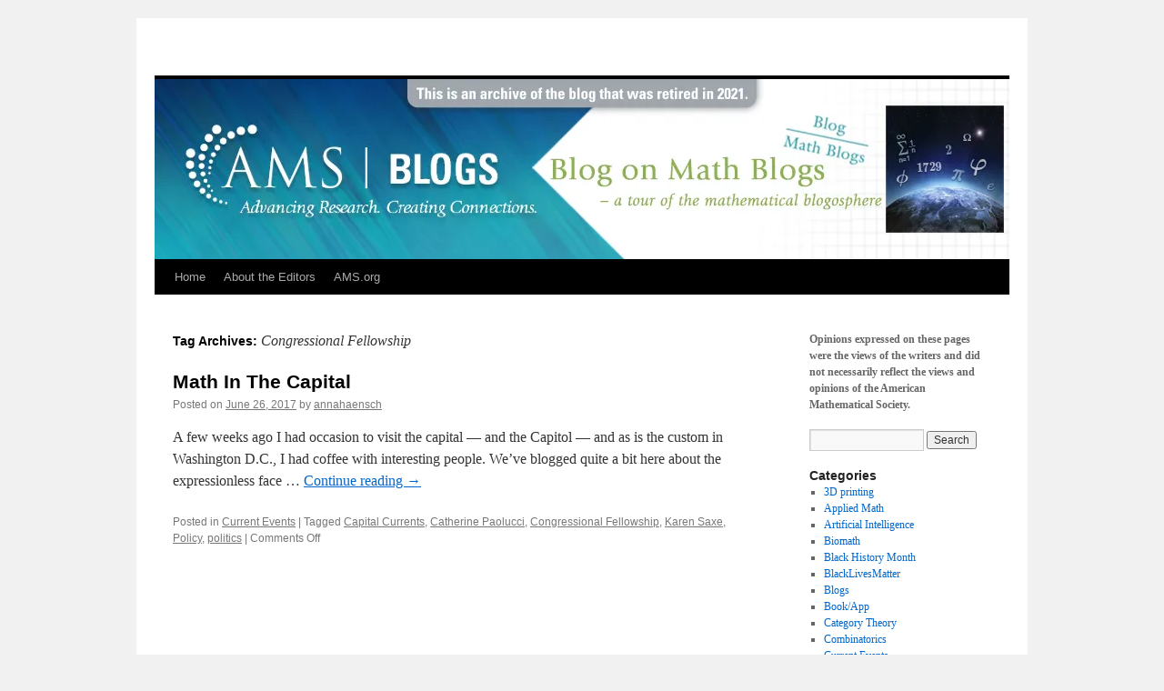

--- FILE ---
content_type: text/html; charset=UTF-8
request_url: https://blogs.ams.org/blogonmathblogs/tag/congressional-fellowship/
body_size: 10036
content:
<!DOCTYPE html>
<html lang="en-US">
<head>
<meta charset="UTF-8" />
<title>
Congressional Fellowship | 	</title>
<link rel="profile" href="https://gmpg.org/xfn/11" />
<link rel="stylesheet" type="text/css" media="all" href="https://blogs.ams.org/blogonmathblogs/wp-content/themes/twentyten/style.css?ver=20250415" />
<link rel="pingback" href="https://blogs.ams.org/blogonmathblogs/xmlrpc.php">
<meta name='robots' content='max-image-preview:large' />

<script type='text/x-mathjax-config'>
MathJax.Hub.Config({
    tex2jax: { 
        inlineMath: [['$', '$'], ['\\(', '\\)']],
        processEscapes: true,
        ignoreClass: "tex2jax_ignore|commentlist|c5t_comment_list"
    }
});
</script>
<link rel='dns-prefetch' href='//platform-api.sharethis.com' />
<link rel='dns-prefetch' href='//cdnjs.cloudflare.com' />
<link rel='dns-prefetch' href='//stats.wp.com' />
<link rel='dns-prefetch' href='//v0.wordpress.com' />
<link rel='preconnect' href='//i0.wp.com' />
<link rel="alternate" type="application/rss+xml" title=" &raquo; Feed" href="https://blogs.ams.org/blogonmathblogs/feed/" />
<link rel="alternate" type="application/rss+xml" title=" &raquo; Comments Feed" href="https://blogs.ams.org/blogonmathblogs/comments/feed/" />
<link rel="alternate" type="application/rss+xml" title=" &raquo; Congressional Fellowship Tag Feed" href="https://blogs.ams.org/blogonmathblogs/tag/congressional-fellowship/feed/" />
<style id='wp-img-auto-sizes-contain-inline-css' type='text/css'>
img:is([sizes=auto i],[sizes^="auto," i]){contain-intrinsic-size:3000px 1500px}
/*# sourceURL=wp-img-auto-sizes-contain-inline-css */
</style>
<style id='wp-emoji-styles-inline-css' type='text/css'>

	img.wp-smiley, img.emoji {
		display: inline !important;
		border: none !important;
		box-shadow: none !important;
		height: 1em !important;
		width: 1em !important;
		margin: 0 0.07em !important;
		vertical-align: -0.1em !important;
		background: none !important;
		padding: 0 !important;
	}
/*# sourceURL=wp-emoji-styles-inline-css */
</style>
<style id='wp-block-library-inline-css' type='text/css'>
:root{--wp-block-synced-color:#7a00df;--wp-block-synced-color--rgb:122,0,223;--wp-bound-block-color:var(--wp-block-synced-color);--wp-editor-canvas-background:#ddd;--wp-admin-theme-color:#007cba;--wp-admin-theme-color--rgb:0,124,186;--wp-admin-theme-color-darker-10:#006ba1;--wp-admin-theme-color-darker-10--rgb:0,107,160.5;--wp-admin-theme-color-darker-20:#005a87;--wp-admin-theme-color-darker-20--rgb:0,90,135;--wp-admin-border-width-focus:2px}@media (min-resolution:192dpi){:root{--wp-admin-border-width-focus:1.5px}}.wp-element-button{cursor:pointer}:root .has-very-light-gray-background-color{background-color:#eee}:root .has-very-dark-gray-background-color{background-color:#313131}:root .has-very-light-gray-color{color:#eee}:root .has-very-dark-gray-color{color:#313131}:root .has-vivid-green-cyan-to-vivid-cyan-blue-gradient-background{background:linear-gradient(135deg,#00d084,#0693e3)}:root .has-purple-crush-gradient-background{background:linear-gradient(135deg,#34e2e4,#4721fb 50%,#ab1dfe)}:root .has-hazy-dawn-gradient-background{background:linear-gradient(135deg,#faaca8,#dad0ec)}:root .has-subdued-olive-gradient-background{background:linear-gradient(135deg,#fafae1,#67a671)}:root .has-atomic-cream-gradient-background{background:linear-gradient(135deg,#fdd79a,#004a59)}:root .has-nightshade-gradient-background{background:linear-gradient(135deg,#330968,#31cdcf)}:root .has-midnight-gradient-background{background:linear-gradient(135deg,#020381,#2874fc)}:root{--wp--preset--font-size--normal:16px;--wp--preset--font-size--huge:42px}.has-regular-font-size{font-size:1em}.has-larger-font-size{font-size:2.625em}.has-normal-font-size{font-size:var(--wp--preset--font-size--normal)}.has-huge-font-size{font-size:var(--wp--preset--font-size--huge)}.has-text-align-center{text-align:center}.has-text-align-left{text-align:left}.has-text-align-right{text-align:right}.has-fit-text{white-space:nowrap!important}#end-resizable-editor-section{display:none}.aligncenter{clear:both}.items-justified-left{justify-content:flex-start}.items-justified-center{justify-content:center}.items-justified-right{justify-content:flex-end}.items-justified-space-between{justify-content:space-between}.screen-reader-text{border:0;clip-path:inset(50%);height:1px;margin:-1px;overflow:hidden;padding:0;position:absolute;width:1px;word-wrap:normal!important}.screen-reader-text:focus{background-color:#ddd;clip-path:none;color:#444;display:block;font-size:1em;height:auto;left:5px;line-height:normal;padding:15px 23px 14px;text-decoration:none;top:5px;width:auto;z-index:100000}html :where(.has-border-color){border-style:solid}html :where([style*=border-top-color]){border-top-style:solid}html :where([style*=border-right-color]){border-right-style:solid}html :where([style*=border-bottom-color]){border-bottom-style:solid}html :where([style*=border-left-color]){border-left-style:solid}html :where([style*=border-width]){border-style:solid}html :where([style*=border-top-width]){border-top-style:solid}html :where([style*=border-right-width]){border-right-style:solid}html :where([style*=border-bottom-width]){border-bottom-style:solid}html :where([style*=border-left-width]){border-left-style:solid}html :where(img[class*=wp-image-]){height:auto;max-width:100%}:where(figure){margin:0 0 1em}html :where(.is-position-sticky){--wp-admin--admin-bar--position-offset:var(--wp-admin--admin-bar--height,0px)}@media screen and (max-width:600px){html :where(.is-position-sticky){--wp-admin--admin-bar--position-offset:0px}}

/*# sourceURL=wp-block-library-inline-css */
</style><style id='global-styles-inline-css' type='text/css'>
:root{--wp--preset--aspect-ratio--square: 1;--wp--preset--aspect-ratio--4-3: 4/3;--wp--preset--aspect-ratio--3-4: 3/4;--wp--preset--aspect-ratio--3-2: 3/2;--wp--preset--aspect-ratio--2-3: 2/3;--wp--preset--aspect-ratio--16-9: 16/9;--wp--preset--aspect-ratio--9-16: 9/16;--wp--preset--color--black: #000;--wp--preset--color--cyan-bluish-gray: #abb8c3;--wp--preset--color--white: #fff;--wp--preset--color--pale-pink: #f78da7;--wp--preset--color--vivid-red: #cf2e2e;--wp--preset--color--luminous-vivid-orange: #ff6900;--wp--preset--color--luminous-vivid-amber: #fcb900;--wp--preset--color--light-green-cyan: #7bdcb5;--wp--preset--color--vivid-green-cyan: #00d084;--wp--preset--color--pale-cyan-blue: #8ed1fc;--wp--preset--color--vivid-cyan-blue: #0693e3;--wp--preset--color--vivid-purple: #9b51e0;--wp--preset--color--blue: #0066cc;--wp--preset--color--medium-gray: #666;--wp--preset--color--light-gray: #f1f1f1;--wp--preset--gradient--vivid-cyan-blue-to-vivid-purple: linear-gradient(135deg,rgb(6,147,227) 0%,rgb(155,81,224) 100%);--wp--preset--gradient--light-green-cyan-to-vivid-green-cyan: linear-gradient(135deg,rgb(122,220,180) 0%,rgb(0,208,130) 100%);--wp--preset--gradient--luminous-vivid-amber-to-luminous-vivid-orange: linear-gradient(135deg,rgb(252,185,0) 0%,rgb(255,105,0) 100%);--wp--preset--gradient--luminous-vivid-orange-to-vivid-red: linear-gradient(135deg,rgb(255,105,0) 0%,rgb(207,46,46) 100%);--wp--preset--gradient--very-light-gray-to-cyan-bluish-gray: linear-gradient(135deg,rgb(238,238,238) 0%,rgb(169,184,195) 100%);--wp--preset--gradient--cool-to-warm-spectrum: linear-gradient(135deg,rgb(74,234,220) 0%,rgb(151,120,209) 20%,rgb(207,42,186) 40%,rgb(238,44,130) 60%,rgb(251,105,98) 80%,rgb(254,248,76) 100%);--wp--preset--gradient--blush-light-purple: linear-gradient(135deg,rgb(255,206,236) 0%,rgb(152,150,240) 100%);--wp--preset--gradient--blush-bordeaux: linear-gradient(135deg,rgb(254,205,165) 0%,rgb(254,45,45) 50%,rgb(107,0,62) 100%);--wp--preset--gradient--luminous-dusk: linear-gradient(135deg,rgb(255,203,112) 0%,rgb(199,81,192) 50%,rgb(65,88,208) 100%);--wp--preset--gradient--pale-ocean: linear-gradient(135deg,rgb(255,245,203) 0%,rgb(182,227,212) 50%,rgb(51,167,181) 100%);--wp--preset--gradient--electric-grass: linear-gradient(135deg,rgb(202,248,128) 0%,rgb(113,206,126) 100%);--wp--preset--gradient--midnight: linear-gradient(135deg,rgb(2,3,129) 0%,rgb(40,116,252) 100%);--wp--preset--font-size--small: 13px;--wp--preset--font-size--medium: 20px;--wp--preset--font-size--large: 36px;--wp--preset--font-size--x-large: 42px;--wp--preset--spacing--20: 0.44rem;--wp--preset--spacing--30: 0.67rem;--wp--preset--spacing--40: 1rem;--wp--preset--spacing--50: 1.5rem;--wp--preset--spacing--60: 2.25rem;--wp--preset--spacing--70: 3.38rem;--wp--preset--spacing--80: 5.06rem;--wp--preset--shadow--natural: 6px 6px 9px rgba(0, 0, 0, 0.2);--wp--preset--shadow--deep: 12px 12px 50px rgba(0, 0, 0, 0.4);--wp--preset--shadow--sharp: 6px 6px 0px rgba(0, 0, 0, 0.2);--wp--preset--shadow--outlined: 6px 6px 0px -3px rgb(255, 255, 255), 6px 6px rgb(0, 0, 0);--wp--preset--shadow--crisp: 6px 6px 0px rgb(0, 0, 0);}:where(.is-layout-flex){gap: 0.5em;}:where(.is-layout-grid){gap: 0.5em;}body .is-layout-flex{display: flex;}.is-layout-flex{flex-wrap: wrap;align-items: center;}.is-layout-flex > :is(*, div){margin: 0;}body .is-layout-grid{display: grid;}.is-layout-grid > :is(*, div){margin: 0;}:where(.wp-block-columns.is-layout-flex){gap: 2em;}:where(.wp-block-columns.is-layout-grid){gap: 2em;}:where(.wp-block-post-template.is-layout-flex){gap: 1.25em;}:where(.wp-block-post-template.is-layout-grid){gap: 1.25em;}.has-black-color{color: var(--wp--preset--color--black) !important;}.has-cyan-bluish-gray-color{color: var(--wp--preset--color--cyan-bluish-gray) !important;}.has-white-color{color: var(--wp--preset--color--white) !important;}.has-pale-pink-color{color: var(--wp--preset--color--pale-pink) !important;}.has-vivid-red-color{color: var(--wp--preset--color--vivid-red) !important;}.has-luminous-vivid-orange-color{color: var(--wp--preset--color--luminous-vivid-orange) !important;}.has-luminous-vivid-amber-color{color: var(--wp--preset--color--luminous-vivid-amber) !important;}.has-light-green-cyan-color{color: var(--wp--preset--color--light-green-cyan) !important;}.has-vivid-green-cyan-color{color: var(--wp--preset--color--vivid-green-cyan) !important;}.has-pale-cyan-blue-color{color: var(--wp--preset--color--pale-cyan-blue) !important;}.has-vivid-cyan-blue-color{color: var(--wp--preset--color--vivid-cyan-blue) !important;}.has-vivid-purple-color{color: var(--wp--preset--color--vivid-purple) !important;}.has-black-background-color{background-color: var(--wp--preset--color--black) !important;}.has-cyan-bluish-gray-background-color{background-color: var(--wp--preset--color--cyan-bluish-gray) !important;}.has-white-background-color{background-color: var(--wp--preset--color--white) !important;}.has-pale-pink-background-color{background-color: var(--wp--preset--color--pale-pink) !important;}.has-vivid-red-background-color{background-color: var(--wp--preset--color--vivid-red) !important;}.has-luminous-vivid-orange-background-color{background-color: var(--wp--preset--color--luminous-vivid-orange) !important;}.has-luminous-vivid-amber-background-color{background-color: var(--wp--preset--color--luminous-vivid-amber) !important;}.has-light-green-cyan-background-color{background-color: var(--wp--preset--color--light-green-cyan) !important;}.has-vivid-green-cyan-background-color{background-color: var(--wp--preset--color--vivid-green-cyan) !important;}.has-pale-cyan-blue-background-color{background-color: var(--wp--preset--color--pale-cyan-blue) !important;}.has-vivid-cyan-blue-background-color{background-color: var(--wp--preset--color--vivid-cyan-blue) !important;}.has-vivid-purple-background-color{background-color: var(--wp--preset--color--vivid-purple) !important;}.has-black-border-color{border-color: var(--wp--preset--color--black) !important;}.has-cyan-bluish-gray-border-color{border-color: var(--wp--preset--color--cyan-bluish-gray) !important;}.has-white-border-color{border-color: var(--wp--preset--color--white) !important;}.has-pale-pink-border-color{border-color: var(--wp--preset--color--pale-pink) !important;}.has-vivid-red-border-color{border-color: var(--wp--preset--color--vivid-red) !important;}.has-luminous-vivid-orange-border-color{border-color: var(--wp--preset--color--luminous-vivid-orange) !important;}.has-luminous-vivid-amber-border-color{border-color: var(--wp--preset--color--luminous-vivid-amber) !important;}.has-light-green-cyan-border-color{border-color: var(--wp--preset--color--light-green-cyan) !important;}.has-vivid-green-cyan-border-color{border-color: var(--wp--preset--color--vivid-green-cyan) !important;}.has-pale-cyan-blue-border-color{border-color: var(--wp--preset--color--pale-cyan-blue) !important;}.has-vivid-cyan-blue-border-color{border-color: var(--wp--preset--color--vivid-cyan-blue) !important;}.has-vivid-purple-border-color{border-color: var(--wp--preset--color--vivid-purple) !important;}.has-vivid-cyan-blue-to-vivid-purple-gradient-background{background: var(--wp--preset--gradient--vivid-cyan-blue-to-vivid-purple) !important;}.has-light-green-cyan-to-vivid-green-cyan-gradient-background{background: var(--wp--preset--gradient--light-green-cyan-to-vivid-green-cyan) !important;}.has-luminous-vivid-amber-to-luminous-vivid-orange-gradient-background{background: var(--wp--preset--gradient--luminous-vivid-amber-to-luminous-vivid-orange) !important;}.has-luminous-vivid-orange-to-vivid-red-gradient-background{background: var(--wp--preset--gradient--luminous-vivid-orange-to-vivid-red) !important;}.has-very-light-gray-to-cyan-bluish-gray-gradient-background{background: var(--wp--preset--gradient--very-light-gray-to-cyan-bluish-gray) !important;}.has-cool-to-warm-spectrum-gradient-background{background: var(--wp--preset--gradient--cool-to-warm-spectrum) !important;}.has-blush-light-purple-gradient-background{background: var(--wp--preset--gradient--blush-light-purple) !important;}.has-blush-bordeaux-gradient-background{background: var(--wp--preset--gradient--blush-bordeaux) !important;}.has-luminous-dusk-gradient-background{background: var(--wp--preset--gradient--luminous-dusk) !important;}.has-pale-ocean-gradient-background{background: var(--wp--preset--gradient--pale-ocean) !important;}.has-electric-grass-gradient-background{background: var(--wp--preset--gradient--electric-grass) !important;}.has-midnight-gradient-background{background: var(--wp--preset--gradient--midnight) !important;}.has-small-font-size{font-size: var(--wp--preset--font-size--small) !important;}.has-medium-font-size{font-size: var(--wp--preset--font-size--medium) !important;}.has-large-font-size{font-size: var(--wp--preset--font-size--large) !important;}.has-x-large-font-size{font-size: var(--wp--preset--font-size--x-large) !important;}
/*# sourceURL=global-styles-inline-css */
</style>

<style id='classic-theme-styles-inline-css' type='text/css'>
/*! This file is auto-generated */
.wp-block-button__link{color:#fff;background-color:#32373c;border-radius:9999px;box-shadow:none;text-decoration:none;padding:calc(.667em + 2px) calc(1.333em + 2px);font-size:1.125em}.wp-block-file__button{background:#32373c;color:#fff;text-decoration:none}
/*# sourceURL=/wp-includes/css/classic-themes.min.css */
</style>
<link rel='stylesheet' id='cpsh-shortcodes-css' href='https://blogs.ams.org/blogonmathblogs/wp-content/plugins/column-shortcodes//assets/css/shortcodes.css?ver=1.0.1' type='text/css' media='all' />
<link rel='stylesheet' id='share-this-share-buttons-sticky-css' href='https://blogs.ams.org/blogonmathblogs/wp-content/plugins/sharethis-share-buttons/css/mu-style.css?ver=1763560983' type='text/css' media='all' />
<link rel='stylesheet' id='stcr-font-awesome-css' href='https://blogs.ams.org/blogonmathblogs/wp-content/plugins/subscribe-to-comments-reloaded/includes/css/font-awesome.min.css?ver=6.9' type='text/css' media='all' />
<link rel='stylesheet' id='stcr-style-css' href='https://blogs.ams.org/blogonmathblogs/wp-content/plugins/subscribe-to-comments-reloaded/includes/css/stcr-style.css?ver=6.9' type='text/css' media='all' />
<link rel='stylesheet' id='ppress-frontend-css' href='https://blogs.ams.org/blogonmathblogs/wp-content/plugins/wp-user-avatar/assets/css/frontend.min.css?ver=4.16.7' type='text/css' media='all' />
<link rel='stylesheet' id='ppress-flatpickr-css' href='https://blogs.ams.org/blogonmathblogs/wp-content/plugins/wp-user-avatar/assets/flatpickr/flatpickr.min.css?ver=4.16.7' type='text/css' media='all' />
<link rel='stylesheet' id='ppress-select2-css' href='https://blogs.ams.org/blogonmathblogs/wp-content/plugins/wp-user-avatar/assets/select2/select2.min.css?ver=6.9' type='text/css' media='all' />
<link rel='stylesheet' id='st-widget-css' href='https://blogs.ams.org/blogonmathblogs/wp-content/plugins/share-this/css/style.css?ver=6.9' type='text/css' media='all' />
<link rel='stylesheet' id='twentyten-block-style-css' href='https://blogs.ams.org/blogonmathblogs/wp-content/themes/twentyten/blocks.css?ver=20250220' type='text/css' media='all' />
<script type="text/javascript" src="//platform-api.sharethis.com/js/sharethis.js?ver=2.3.6#property=5bb62e987c574000111ca93c&amp;product=unknown-buttons&amp;source=sharethis-share-buttons-wordpress" id="share-this-share-buttons-mu-js"></script>
<script type="text/javascript" src="https://blogs.ams.org/blogonmathblogs/wp-includes/js/jquery/jquery.min.js?ver=3.7.1" id="jquery-core-js"></script>
<script type="text/javascript" src="https://blogs.ams.org/blogonmathblogs/wp-includes/js/jquery/jquery-migrate.min.js?ver=3.4.1" id="jquery-migrate-js"></script>
<script type="text/javascript" src="https://blogs.ams.org/blogonmathblogs/wp-content/plugins/wp-user-avatar/assets/flatpickr/flatpickr.min.js?ver=4.16.7" id="ppress-flatpickr-js"></script>
<script type="text/javascript" src="https://blogs.ams.org/blogonmathblogs/wp-content/plugins/wp-user-avatar/assets/select2/select2.min.js?ver=4.16.7" id="ppress-select2-js"></script>
<link rel="https://api.w.org/" href="https://blogs.ams.org/blogonmathblogs/wp-json/" /><link rel="alternate" title="JSON" type="application/json" href="https://blogs.ams.org/blogonmathblogs/wp-json/wp/v2/tags/708" /><link rel="EditURI" type="application/rsd+xml" title="RSD" href="https://blogs.ams.org/blogonmathblogs/xmlrpc.php?rsd" />
<meta name="generator" content="WordPress 6.9" />
<script>
	function expand(param) {
		param.style.display = (param.style.display == "none") ? "block" : "none";
	}
	function read_toggle(id, more, less) {
		el = document.getElementById("readlink" + id);
		el.innerHTML = (el.innerHTML == more) ? less : more;
		expand(document.getElementById("read" + id));
	}
	</script><script charset="utf-8" type="text/javascript">var switchTo5x=true;</script>
<script charset="utf-8" type="text/javascript" id="st_insights_js" src="https://ws.sharethis.com/button/buttons.js?publisher=e6415229-163e-4097-a273-1a386a4a26b8&amp;product=sharethis-wordpress"></script>
<script charset="utf-8" type="text/javascript">stLight.options({"publisher":"e6415229-163e-4097-a273-1a386a4a26b8","doNotCopy":true,"hashAddressBar":false,"doNotHash":true});var st_type="wordpress4.9.8";</script>
	<style>img#wpstats{display:none}</style>
		<style type="text/css">

*[id^='readlink'] {
 font-weight: ;
 color: ;
 background: ;
 padding: ;
 border-bottom:  solid ;
 -webkit-box-shadow: none !important;
 box-shadow: none !important;
 -webkit-transition: none !important;
}

*[id^='readlink']:hover {
 font-weight: ;
 color: ;
 padding: ;
 border-bottom:  solid ;
}

*[id^='readlink']:focus {
 outline: none;
 color: ;
}

</style>
</head>

<body class="archive tag tag-congressional-fellowship tag-708 wp-theme-twentyten">
<div id="wrapper" class="hfeed">
		<a href="#content" class="screen-reader-text skip-link">Skip to content</a>
	<div id="header">
		<div id="masthead">
			<div id="branding" role="banner">
								<div id="site-title">
					<span>
											<a href="https://blogs.ams.org/blogonmathblogs/" rel="home" ></a>
					</span>
				</div>
				<div id="site-description"></div>

				<img src="https://blogs.ams.org/blogonmathblogs/files/2022/01/blogs-math-on-math.jpg" width="940" height="198" alt="" srcset="https://i0.wp.com/blogs.ams.org/blogonmathblogs/files/2022/01/blogs-math-on-math.jpg?w=940&amp;ssl=1 940w, https://i0.wp.com/blogs.ams.org/blogonmathblogs/files/2022/01/blogs-math-on-math.jpg?resize=300%2C63&amp;ssl=1 300w, https://i0.wp.com/blogs.ams.org/blogonmathblogs/files/2022/01/blogs-math-on-math.jpg?resize=768%2C162&amp;ssl=1 768w" sizes="(max-width: 940px) 100vw, 940px" decoding="async" fetchpriority="high" />			</div><!-- #branding -->

			<div id="access" role="navigation">
				<div class="menu-header"><ul id="menu-menu-1" class="menu"><li id="menu-item-2339" class="menu-item menu-item-type-custom menu-item-object-custom menu-item-home menu-item-2339"><a href="http://blogs.ams.org/blogonmathblogs/">Home</a></li>
<li id="menu-item-2340" class="menu-item menu-item-type-post_type menu-item-object-page menu-item-2340"><a href="https://blogs.ams.org/blogonmathblogs/editors/">About the Editors</a></li>
<li id="menu-item-2341" class="menu-item menu-item-type-custom menu-item-object-custom menu-item-2341"><a href="http://www.ams.org/?utm_source=blogonmathblogs&#038;utm_medium=blog">AMS.org</a></li>
</ul></div>			</div><!-- #access -->
		</div><!-- #masthead -->
	</div><!-- #header -->

	<div id="main">

		<div id="container">
			<div id="content" role="main">

				<h1 class="page-title">
				Tag Archives: <span>Congressional Fellowship</span>				</h1>

				



	
			<div id="post-2911" class="post-2911 post type-post status-publish format-standard hentry category-current-events tag-capital-currents tag-catherine-paolucci tag-congressional-fellowship tag-karen-saxe tag-policy tag-politics">
			<h2 class="entry-title"><a href="https://blogs.ams.org/blogonmathblogs/2017/06/26/math-in-the-capital/" rel="bookmark">Math In The Capital</a></h2>

			<div class="entry-meta">
				<span class="meta-prep meta-prep-author">Posted on</span> <a href="https://blogs.ams.org/blogonmathblogs/2017/06/26/math-in-the-capital/" title="4:48 pm" rel="bookmark"><span class="entry-date">June 26, 2017</span></a> <span class="meta-sep">by</span> <span class="author vcard"><a class="url fn n" href="https://blogs.ams.org/blogonmathblogs/author/annahaensch/" title="View all posts by annahaensch">annahaensch</a></span>			</div><!-- .entry-meta -->

					<div class="entry-summary">
				<p>A few weeks ago I had occasion to visit the capital &#8212; and the Capitol &#8212; and as is the custom in Washington D.C., I had coffee with interesting people. We&#8217;ve blogged quite a bit here about the expressionless face &hellip; <a href="https://blogs.ams.org/blogonmathblogs/2017/06/26/math-in-the-capital/">Continue reading <span class="meta-nav">&rarr;</span></a></p>
<div style="margin-top: 0px; margin-bottom: 0px;" class="sharethis-inline-share-buttons" data-url=https://blogs.ams.org/blogonmathblogs/2017/06/26/math-in-the-capital/></div>
			</div><!-- .entry-summary -->
	
			<div class="entry-utility">
									<span class="cat-links">
						<span class="entry-utility-prep entry-utility-prep-cat-links">Posted in</span> <a href="https://blogs.ams.org/blogonmathblogs/category/current-events/" rel="category tag">Current Events</a>					</span>
					<span class="meta-sep">|</span>
				
								<span class="tag-links">
					<span class="entry-utility-prep entry-utility-prep-tag-links">Tagged</span> <a href="https://blogs.ams.org/blogonmathblogs/tag/capital-currents/" rel="tag">Capital Currents</a>, <a href="https://blogs.ams.org/blogonmathblogs/tag/catherine-paolucci/" rel="tag">Catherine Paolucci</a>, <a href="https://blogs.ams.org/blogonmathblogs/tag/congressional-fellowship/" rel="tag">Congressional Fellowship</a>, <a href="https://blogs.ams.org/blogonmathblogs/tag/karen-saxe/" rel="tag">Karen Saxe</a>, <a href="https://blogs.ams.org/blogonmathblogs/tag/policy/" rel="tag">Policy</a>, <a href="https://blogs.ams.org/blogonmathblogs/tag/politics/" rel="tag">politics</a>				</span>
				<span class="meta-sep">|</span>
				
				<span class="comments-link"><span>Comments Off<span class="screen-reader-text"> on Math In The Capital</span></span></span>

							</div><!-- .entry-utility -->
		</div><!-- #post-2911 -->

		
	

			</div><!-- #content -->
		</div><!-- #container -->


		<div id="primary" class="widget-area" role="complementary">
			<ul class="xoxo">

<li id="execphp-2" class="widget-container widget_execphp">			<div class="execphpwidget">
<p><strong>Opinions expressed on these pages were the views of the writers and did not necessarily reflect the views and opinions of the American Mathematical Society.</strong></p>
<!-- 30 Dec 2021 -->

</div>
		</li><li id="search-2" class="widget-container widget_search"><form role="search" method="get" id="searchform" class="searchform" action="https://blogs.ams.org/blogonmathblogs/">
				<div>
					<label class="screen-reader-text" for="s">Search for:</label>
					<input type="text" value="" name="s" id="s" />
					<input type="submit" id="searchsubmit" value="Search" />
				</div>
			</form></li>			</ul>
		</div><!-- #primary .widget-area -->


		<div id="secondary" class="widget-area" role="complementary">
			<ul class="xoxo">
				<li id="categories-2" class="widget-container widget_categories"><h3 class="widget-title">Categories</h3>
			<ul>
					<li class="cat-item cat-item-1023"><a href="https://blogs.ams.org/blogonmathblogs/category/3d-printing/">3D printing</a>
</li>
	<li class="cat-item cat-item-2"><a href="https://blogs.ams.org/blogonmathblogs/category/applied-math/">Applied Math</a>
</li>
	<li class="cat-item cat-item-1002"><a href="https://blogs.ams.org/blogonmathblogs/category/applied-math/artificial-intelligence/">Artificial Intelligence</a>
</li>
	<li class="cat-item cat-item-66"><a href="https://blogs.ams.org/blogonmathblogs/category/applied-math/biomath/">Biomath</a>
</li>
	<li class="cat-item cat-item-1069"><a href="https://blogs.ams.org/blogonmathblogs/category/black-history-month/">Black History Month</a>
</li>
	<li class="cat-item cat-item-1114"><a href="https://blogs.ams.org/blogonmathblogs/category/blacklivesmatter/">BlackLivesMatter</a>
</li>
	<li class="cat-item cat-item-1025"><a href="https://blogs.ams.org/blogonmathblogs/category/blogs/">Blogs</a>
</li>
	<li class="cat-item cat-item-1018"><a href="https://blogs.ams.org/blogonmathblogs/category/book-app/">Book/App</a>
</li>
	<li class="cat-item cat-item-1024"><a href="https://blogs.ams.org/blogonmathblogs/category/category-theory/">Category Theory</a>
</li>
	<li class="cat-item cat-item-1101"><a href="https://blogs.ams.org/blogonmathblogs/category/combinatorics/">Combinatorics</a>
</li>
	<li class="cat-item cat-item-688"><a href="https://blogs.ams.org/blogonmathblogs/category/current-events/">Current Events</a>
</li>
	<li class="cat-item cat-item-366"><a href="https://blogs.ams.org/blogonmathblogs/category/data-science/">Data Science</a>
</li>
	<li class="cat-item cat-item-35"><a href="https://blogs.ams.org/blogonmathblogs/category/events/">Events</a>
</li>
	<li class="cat-item cat-item-597"><a href="https://blogs.ams.org/blogonmathblogs/category/game-theory/">Game Theory</a>
</li>
	<li class="cat-item cat-item-1005"><a href="https://blogs.ams.org/blogonmathblogs/category/hispanic-heritage-month/">Hispanic Heritage Month</a>
</li>
	<li class="cat-item cat-item-108"><a href="https://blogs.ams.org/blogonmathblogs/category/history-of-mathematics/">History of Mathematics</a>
</li>
	<li class="cat-item cat-item-1017"><a href="https://blogs.ams.org/blogonmathblogs/category/interactive/">Interactive</a>
</li>
	<li class="cat-item cat-item-75"><a href="https://blogs.ams.org/blogonmathblogs/category/math-education/issues-in-higher-education/">Issues in Higher Education</a>
</li>
	<li class="cat-item cat-item-76"><a href="https://blogs.ams.org/blogonmathblogs/category/math-education/k-12-mathematics/">K-12 Mathematics</a>
</li>
	<li class="cat-item cat-item-1033"><a href="https://blogs.ams.org/blogonmathblogs/category/linear-algebra/">Linear Algebra</a>
</li>
	<li class="cat-item cat-item-372"><a href="https://blogs.ams.org/blogonmathblogs/category/math-communication/">Math Communication</a>
</li>
	<li class="cat-item cat-item-3"><a href="https://blogs.ams.org/blogonmathblogs/category/math-education/">Math Education</a>
</li>
	<li class="cat-item cat-item-1148"><a href="https://blogs.ams.org/blogonmathblogs/category/mathematical-physics/">mathematical physics</a>
</li>
	<li class="cat-item cat-item-58"><a href="https://blogs.ams.org/blogonmathblogs/category/mathematics-and-computing/">Mathematics and Computing</a>
</li>
	<li class="cat-item cat-item-4"><a href="https://blogs.ams.org/blogonmathblogs/category/mathematics-and-the-arts/">Mathematics and the Arts</a>
</li>
	<li class="cat-item cat-item-1050"><a href="https://blogs.ams.org/blogonmathblogs/category/mental-health/">Mental Health</a>
</li>
	<li class="cat-item cat-item-38"><a href="https://blogs.ams.org/blogonmathblogs/category/number-theory-2/">Number Theory</a>
</li>
	<li class="cat-item cat-item-86"><a href="https://blogs.ams.org/blogonmathblogs/category/people-in-math/">people in math</a>
</li>
	<li class="cat-item cat-item-1034"><a href="https://blogs.ams.org/blogonmathblogs/category/physics/">Physics</a>
</li>
	<li class="cat-item cat-item-1149"><a href="https://blogs.ams.org/blogonmathblogs/category/planet-math/">planet math</a>
</li>
	<li class="cat-item cat-item-1077"><a href="https://blogs.ams.org/blogonmathblogs/category/podcast/">Podcast</a>
</li>
	<li class="cat-item cat-item-1176"><a href="https://blogs.ams.org/blogonmathblogs/category/popular-culture/">Popular Culture</a>
</li>
	<li class="cat-item cat-item-18"><a href="https://blogs.ams.org/blogonmathblogs/category/publishing-in-math/">Publishing in Math</a>
</li>
	<li class="cat-item cat-item-1212"><a href="https://blogs.ams.org/blogonmathblogs/category/puzzles/">Puzzles</a>
</li>
	<li class="cat-item cat-item-9"><a href="https://blogs.ams.org/blogonmathblogs/category/recreational-mathematics/">Recreational Mathematics</a>
</li>
	<li class="cat-item cat-item-28"><a href="https://blogs.ams.org/blogonmathblogs/category/statistics/">Statistics</a>
</li>
	<li class="cat-item cat-item-1013"><a href="https://blogs.ams.org/blogonmathblogs/category/sustainability/">Sustainability</a>
</li>
	<li class="cat-item cat-item-23"><a href="https://blogs.ams.org/blogonmathblogs/category/theoretical-mathematics/">Theoretical Mathematics</a>
</li>
	<li class="cat-item cat-item-1059"><a href="https://blogs.ams.org/blogonmathblogs/category/traffic-modeling/">Traffic Modeling</a>
</li>
	<li class="cat-item cat-item-1"><a href="https://blogs.ams.org/blogonmathblogs/category/uncategorized/">Uncategorized</a>
</li>
	<li class="cat-item cat-item-1016"><a href="https://blogs.ams.org/blogonmathblogs/category/visualizations/">Visualizations</a>
</li>
	<li class="cat-item cat-item-29"><a href="https://blogs.ams.org/blogonmathblogs/category/women-in-math/">women in math</a>
</li>
			</ul>

			</li><li id="archives-2" class="widget-container widget_archive"><h3 class="widget-title">Archives</h3>
			<ul>
					<li><a href='https://blogs.ams.org/blogonmathblogs/2021/03/'>March 2021</a></li>
	<li><a href='https://blogs.ams.org/blogonmathblogs/2021/02/'>February 2021</a></li>
	<li><a href='https://blogs.ams.org/blogonmathblogs/2021/01/'>January 2021</a></li>
	<li><a href='https://blogs.ams.org/blogonmathblogs/2020/12/'>December 2020</a></li>
	<li><a href='https://blogs.ams.org/blogonmathblogs/2020/11/'>November 2020</a></li>
	<li><a href='https://blogs.ams.org/blogonmathblogs/2020/10/'>October 2020</a></li>
	<li><a href='https://blogs.ams.org/blogonmathblogs/2020/09/'>September 2020</a></li>
	<li><a href='https://blogs.ams.org/blogonmathblogs/2020/08/'>August 2020</a></li>
	<li><a href='https://blogs.ams.org/blogonmathblogs/2020/07/'>July 2020</a></li>
	<li><a href='https://blogs.ams.org/blogonmathblogs/2020/06/'>June 2020</a></li>
	<li><a href='https://blogs.ams.org/blogonmathblogs/2020/05/'>May 2020</a></li>
	<li><a href='https://blogs.ams.org/blogonmathblogs/2020/04/'>April 2020</a></li>
	<li><a href='https://blogs.ams.org/blogonmathblogs/2020/03/'>March 2020</a></li>
	<li><a href='https://blogs.ams.org/blogonmathblogs/2020/02/'>February 2020</a></li>
	<li><a href='https://blogs.ams.org/blogonmathblogs/2020/01/'>January 2020</a></li>
	<li><a href='https://blogs.ams.org/blogonmathblogs/2019/12/'>December 2019</a></li>
	<li><a href='https://blogs.ams.org/blogonmathblogs/2019/11/'>November 2019</a></li>
	<li><a href='https://blogs.ams.org/blogonmathblogs/2019/10/'>October 2019</a></li>
	<li><a href='https://blogs.ams.org/blogonmathblogs/2019/09/'>September 2019</a></li>
	<li><a href='https://blogs.ams.org/blogonmathblogs/2019/08/'>August 2019</a></li>
	<li><a href='https://blogs.ams.org/blogonmathblogs/2019/07/'>July 2019</a></li>
	<li><a href='https://blogs.ams.org/blogonmathblogs/2019/06/'>June 2019</a></li>
	<li><a href='https://blogs.ams.org/blogonmathblogs/2019/05/'>May 2019</a></li>
	<li><a href='https://blogs.ams.org/blogonmathblogs/2019/04/'>April 2019</a></li>
	<li><a href='https://blogs.ams.org/blogonmathblogs/2019/03/'>March 2019</a></li>
	<li><a href='https://blogs.ams.org/blogonmathblogs/2019/02/'>February 2019</a></li>
	<li><a href='https://blogs.ams.org/blogonmathblogs/2019/01/'>January 2019</a></li>
	<li><a href='https://blogs.ams.org/blogonmathblogs/2018/12/'>December 2018</a></li>
	<li><a href='https://blogs.ams.org/blogonmathblogs/2018/11/'>November 2018</a></li>
	<li><a href='https://blogs.ams.org/blogonmathblogs/2018/10/'>October 2018</a></li>
	<li><a href='https://blogs.ams.org/blogonmathblogs/2018/09/'>September 2018</a></li>
	<li><a href='https://blogs.ams.org/blogonmathblogs/2018/08/'>August 2018</a></li>
	<li><a href='https://blogs.ams.org/blogonmathblogs/2018/07/'>July 2018</a></li>
	<li><a href='https://blogs.ams.org/blogonmathblogs/2018/06/'>June 2018</a></li>
	<li><a href='https://blogs.ams.org/blogonmathblogs/2018/05/'>May 2018</a></li>
	<li><a href='https://blogs.ams.org/blogonmathblogs/2018/04/'>April 2018</a></li>
	<li><a href='https://blogs.ams.org/blogonmathblogs/2018/03/'>March 2018</a></li>
	<li><a href='https://blogs.ams.org/blogonmathblogs/2018/02/'>February 2018</a></li>
	<li><a href='https://blogs.ams.org/blogonmathblogs/2018/01/'>January 2018</a></li>
	<li><a href='https://blogs.ams.org/blogonmathblogs/2017/12/'>December 2017</a></li>
	<li><a href='https://blogs.ams.org/blogonmathblogs/2017/11/'>November 2017</a></li>
	<li><a href='https://blogs.ams.org/blogonmathblogs/2017/10/'>October 2017</a></li>
	<li><a href='https://blogs.ams.org/blogonmathblogs/2017/09/'>September 2017</a></li>
	<li><a href='https://blogs.ams.org/blogonmathblogs/2017/08/'>August 2017</a></li>
	<li><a href='https://blogs.ams.org/blogonmathblogs/2017/07/'>July 2017</a></li>
	<li><a href='https://blogs.ams.org/blogonmathblogs/2017/06/'>June 2017</a></li>
	<li><a href='https://blogs.ams.org/blogonmathblogs/2017/05/'>May 2017</a></li>
	<li><a href='https://blogs.ams.org/blogonmathblogs/2017/04/'>April 2017</a></li>
	<li><a href='https://blogs.ams.org/blogonmathblogs/2017/03/'>March 2017</a></li>
	<li><a href='https://blogs.ams.org/blogonmathblogs/2017/02/'>February 2017</a></li>
	<li><a href='https://blogs.ams.org/blogonmathblogs/2017/01/'>January 2017</a></li>
	<li><a href='https://blogs.ams.org/blogonmathblogs/2016/12/'>December 2016</a></li>
	<li><a href='https://blogs.ams.org/blogonmathblogs/2016/11/'>November 2016</a></li>
	<li><a href='https://blogs.ams.org/blogonmathblogs/2016/10/'>October 2016</a></li>
	<li><a href='https://blogs.ams.org/blogonmathblogs/2016/09/'>September 2016</a></li>
	<li><a href='https://blogs.ams.org/blogonmathblogs/2016/08/'>August 2016</a></li>
	<li><a href='https://blogs.ams.org/blogonmathblogs/2016/07/'>July 2016</a></li>
	<li><a href='https://blogs.ams.org/blogonmathblogs/2016/06/'>June 2016</a></li>
	<li><a href='https://blogs.ams.org/blogonmathblogs/2016/05/'>May 2016</a></li>
	<li><a href='https://blogs.ams.org/blogonmathblogs/2016/04/'>April 2016</a></li>
	<li><a href='https://blogs.ams.org/blogonmathblogs/2016/03/'>March 2016</a></li>
	<li><a href='https://blogs.ams.org/blogonmathblogs/2016/02/'>February 2016</a></li>
	<li><a href='https://blogs.ams.org/blogonmathblogs/2016/01/'>January 2016</a></li>
	<li><a href='https://blogs.ams.org/blogonmathblogs/2015/12/'>December 2015</a></li>
	<li><a href='https://blogs.ams.org/blogonmathblogs/2015/11/'>November 2015</a></li>
	<li><a href='https://blogs.ams.org/blogonmathblogs/2015/10/'>October 2015</a></li>
	<li><a href='https://blogs.ams.org/blogonmathblogs/2015/09/'>September 2015</a></li>
	<li><a href='https://blogs.ams.org/blogonmathblogs/2015/08/'>August 2015</a></li>
	<li><a href='https://blogs.ams.org/blogonmathblogs/2015/07/'>July 2015</a></li>
	<li><a href='https://blogs.ams.org/blogonmathblogs/2015/06/'>June 2015</a></li>
	<li><a href='https://blogs.ams.org/blogonmathblogs/2015/05/'>May 2015</a></li>
	<li><a href='https://blogs.ams.org/blogonmathblogs/2015/04/'>April 2015</a></li>
	<li><a href='https://blogs.ams.org/blogonmathblogs/2015/03/'>March 2015</a></li>
	<li><a href='https://blogs.ams.org/blogonmathblogs/2015/02/'>February 2015</a></li>
	<li><a href='https://blogs.ams.org/blogonmathblogs/2015/01/'>January 2015</a></li>
	<li><a href='https://blogs.ams.org/blogonmathblogs/2014/12/'>December 2014</a></li>
	<li><a href='https://blogs.ams.org/blogonmathblogs/2014/11/'>November 2014</a></li>
	<li><a href='https://blogs.ams.org/blogonmathblogs/2014/10/'>October 2014</a></li>
	<li><a href='https://blogs.ams.org/blogonmathblogs/2014/09/'>September 2014</a></li>
	<li><a href='https://blogs.ams.org/blogonmathblogs/2014/08/'>August 2014</a></li>
	<li><a href='https://blogs.ams.org/blogonmathblogs/2014/07/'>July 2014</a></li>
	<li><a href='https://blogs.ams.org/blogonmathblogs/2014/06/'>June 2014</a></li>
	<li><a href='https://blogs.ams.org/blogonmathblogs/2014/05/'>May 2014</a></li>
	<li><a href='https://blogs.ams.org/blogonmathblogs/2014/04/'>April 2014</a></li>
	<li><a href='https://blogs.ams.org/blogonmathblogs/2014/03/'>March 2014</a></li>
	<li><a href='https://blogs.ams.org/blogonmathblogs/2014/02/'>February 2014</a></li>
	<li><a href='https://blogs.ams.org/blogonmathblogs/2014/01/'>January 2014</a></li>
	<li><a href='https://blogs.ams.org/blogonmathblogs/2013/12/'>December 2013</a></li>
	<li><a href='https://blogs.ams.org/blogonmathblogs/2013/11/'>November 2013</a></li>
	<li><a href='https://blogs.ams.org/blogonmathblogs/2013/10/'>October 2013</a></li>
	<li><a href='https://blogs.ams.org/blogonmathblogs/2013/09/'>September 2013</a></li>
	<li><a href='https://blogs.ams.org/blogonmathblogs/2013/08/'>August 2013</a></li>
	<li><a href='https://blogs.ams.org/blogonmathblogs/2013/07/'>July 2013</a></li>
	<li><a href='https://blogs.ams.org/blogonmathblogs/2013/06/'>June 2013</a></li>
	<li><a href='https://blogs.ams.org/blogonmathblogs/2013/05/'>May 2013</a></li>
	<li><a href='https://blogs.ams.org/blogonmathblogs/2013/04/'>April 2013</a></li>
			</ul>

			</li><li id="execphp-5" class="widget-container widget_execphp">			<div class="execphpwidget"><h3><strong>Retired Blogs</strong></h3>
<ul>
<li><a href="http://blogs.ams.org/amathematicalword/" rel="me" title="A Mathematical Word">A Mathematical
 Word</a></li>
<li><a href="https://blogs.ams.org/beyondreviews/" rel="me" title="Beyond Reviews: Inside MathSciNet">Beyond Reviews: Inside MathSciNet</a>
<li><a href="https://blogs.ams.org/blogonmathblogs/" rel="me" title="Blog on Math Blogs">Blog on Math Blogs</a>
<li><a href="https://blogs.ams.org/capitalcurrents/" rel="me" title="Capital Currents">Capital Currents</a>
<li><a href="https://blogs.ams.org/mathmentoringnetwork/" rel="me" title=">e-Mentoring Network<">e-Mentoring Network</a>
<li><a href="https://blogs.ams.org/mathgradblog/" rel="me" title="Graduate Student Blog">Graduate Student Blog</a>
<li><a href="https://blogs.ams.org/inclusionexclusion/" rel="me" title="inclusion/exclusion">inclusion/exclusion</a></li>
<li><a href="https://blogs.ams.org/livingproof/" rel="me" title="Living Proof">Living Proof</a></li> 
<li><a href="https://blogs.ams.org/mathmamas/" rel="me">Math Mamas</a></li>
<li><a href="https://blogs.ams.org/matheducation/" rel="me" title="On Teaching and Learning Mathematics">On Teaching and Learning Mathematics</a></li>
<li><a href="https://blogs.ams.org/phdplus/" rel="me" title="PhD + epsilon">PhD + epsilon</a></li><br>
</ul>
</div>
		</li>			</ul>
		</div><!-- #secondary .widget-area -->

	</div><!-- #main -->

	<div id="footer" role="contentinfo">
		<div id="colophon">



			<div id="site-info">
				<a href="https://blogs.ams.org/blogonmathblogs/" rel="home">
									</a>
							</div><!-- #site-info -->

			<div id="site-generator">
								<a href="https://wordpress.org/" class="imprint" title="Semantic Personal Publishing Platform">
					Proudly powered by WordPress.				</a>
			</div><!-- #site-generator -->

		</div><!-- #colophon -->
	</div><!-- #footer -->

</div><!-- #wrapper -->

<script type="speculationrules">
{"prefetch":[{"source":"document","where":{"and":[{"href_matches":"/blogonmathblogs/*"},{"not":{"href_matches":["/blogonmathblogs/wp-*.php","/blogonmathblogs/wp-admin/*","/blogonmathblogs/files/*","/blogonmathblogs/wp-content/*","/blogonmathblogs/wp-content/plugins/*","/blogonmathblogs/wp-content/themes/twentyten/*","/blogonmathblogs/*\\?(.+)"]}},{"not":{"selector_matches":"a[rel~=\"nofollow\"]"}},{"not":{"selector_matches":".no-prefetch, .no-prefetch a"}}]},"eagerness":"conservative"}]}
</script>
<script type="text/javascript" src="https://cdnjs.cloudflare.com/ajax/libs/mathjax/2.7.3/MathJax.js?config=TeX-MML-AM_CHTML&amp;ver=6.9" id="mathjax-js"></script>
<script type="text/javascript" id="ppress-frontend-script-js-extra">
/* <![CDATA[ */
var pp_ajax_form = {"ajaxurl":"https://blogs.ams.org/blogonmathblogs/wp-admin/admin-ajax.php","confirm_delete":"Are you sure?","deleting_text":"Deleting...","deleting_error":"An error occurred. Please try again.","nonce":"61c71e86a6","disable_ajax_form":"false","is_checkout":"0","is_checkout_tax_enabled":"0","is_checkout_autoscroll_enabled":"true"};
//# sourceURL=ppress-frontend-script-js-extra
/* ]]> */
</script>
<script type="text/javascript" src="https://blogs.ams.org/blogonmathblogs/wp-content/plugins/wp-user-avatar/assets/js/frontend.min.js?ver=4.16.7" id="ppress-frontend-script-js"></script>
<script type="text/javascript" id="jetpack-stats-js-before">
/* <![CDATA[ */
_stq = window._stq || [];
_stq.push([ "view", JSON.parse("{\"v\":\"ext\",\"blog\":\"51463707\",\"post\":\"0\",\"tz\":\"-5\",\"srv\":\"blogs.ams.org\",\"arch_tag\":\"congressional-fellowship\",\"arch_results\":\"1\",\"j\":\"1:15.2\"}") ]);
_stq.push([ "clickTrackerInit", "51463707", "0" ]);
//# sourceURL=jetpack-stats-js-before
/* ]]> */
</script>
<script type="text/javascript" src="https://stats.wp.com/e-202604.js" id="jetpack-stats-js" defer="defer" data-wp-strategy="defer"></script>
<script id="wp-emoji-settings" type="application/json">
{"baseUrl":"https://s.w.org/images/core/emoji/17.0.2/72x72/","ext":".png","svgUrl":"https://s.w.org/images/core/emoji/17.0.2/svg/","svgExt":".svg","source":{"concatemoji":"https://blogs.ams.org/blogonmathblogs/wp-includes/js/wp-emoji-release.min.js?ver=6.9"}}
</script>
<script type="module">
/* <![CDATA[ */
/*! This file is auto-generated */
const a=JSON.parse(document.getElementById("wp-emoji-settings").textContent),o=(window._wpemojiSettings=a,"wpEmojiSettingsSupports"),s=["flag","emoji"];function i(e){try{var t={supportTests:e,timestamp:(new Date).valueOf()};sessionStorage.setItem(o,JSON.stringify(t))}catch(e){}}function c(e,t,n){e.clearRect(0,0,e.canvas.width,e.canvas.height),e.fillText(t,0,0);t=new Uint32Array(e.getImageData(0,0,e.canvas.width,e.canvas.height).data);e.clearRect(0,0,e.canvas.width,e.canvas.height),e.fillText(n,0,0);const a=new Uint32Array(e.getImageData(0,0,e.canvas.width,e.canvas.height).data);return t.every((e,t)=>e===a[t])}function p(e,t){e.clearRect(0,0,e.canvas.width,e.canvas.height),e.fillText(t,0,0);var n=e.getImageData(16,16,1,1);for(let e=0;e<n.data.length;e++)if(0!==n.data[e])return!1;return!0}function u(e,t,n,a){switch(t){case"flag":return n(e,"\ud83c\udff3\ufe0f\u200d\u26a7\ufe0f","\ud83c\udff3\ufe0f\u200b\u26a7\ufe0f")?!1:!n(e,"\ud83c\udde8\ud83c\uddf6","\ud83c\udde8\u200b\ud83c\uddf6")&&!n(e,"\ud83c\udff4\udb40\udc67\udb40\udc62\udb40\udc65\udb40\udc6e\udb40\udc67\udb40\udc7f","\ud83c\udff4\u200b\udb40\udc67\u200b\udb40\udc62\u200b\udb40\udc65\u200b\udb40\udc6e\u200b\udb40\udc67\u200b\udb40\udc7f");case"emoji":return!a(e,"\ud83e\u1fac8")}return!1}function f(e,t,n,a){let r;const o=(r="undefined"!=typeof WorkerGlobalScope&&self instanceof WorkerGlobalScope?new OffscreenCanvas(300,150):document.createElement("canvas")).getContext("2d",{willReadFrequently:!0}),s=(o.textBaseline="top",o.font="600 32px Arial",{});return e.forEach(e=>{s[e]=t(o,e,n,a)}),s}function r(e){var t=document.createElement("script");t.src=e,t.defer=!0,document.head.appendChild(t)}a.supports={everything:!0,everythingExceptFlag:!0},new Promise(t=>{let n=function(){try{var e=JSON.parse(sessionStorage.getItem(o));if("object"==typeof e&&"number"==typeof e.timestamp&&(new Date).valueOf()<e.timestamp+604800&&"object"==typeof e.supportTests)return e.supportTests}catch(e){}return null}();if(!n){if("undefined"!=typeof Worker&&"undefined"!=typeof OffscreenCanvas&&"undefined"!=typeof URL&&URL.createObjectURL&&"undefined"!=typeof Blob)try{var e="postMessage("+f.toString()+"("+[JSON.stringify(s),u.toString(),c.toString(),p.toString()].join(",")+"));",a=new Blob([e],{type:"text/javascript"});const r=new Worker(URL.createObjectURL(a),{name:"wpTestEmojiSupports"});return void(r.onmessage=e=>{i(n=e.data),r.terminate(),t(n)})}catch(e){}i(n=f(s,u,c,p))}t(n)}).then(e=>{for(const n in e)a.supports[n]=e[n],a.supports.everything=a.supports.everything&&a.supports[n],"flag"!==n&&(a.supports.everythingExceptFlag=a.supports.everythingExceptFlag&&a.supports[n]);var t;a.supports.everythingExceptFlag=a.supports.everythingExceptFlag&&!a.supports.flag,a.supports.everything||((t=a.source||{}).concatemoji?r(t.concatemoji):t.wpemoji&&t.twemoji&&(r(t.twemoji),r(t.wpemoji)))});
//# sourceURL=https://blogs.ams.org/blogonmathblogs/wp-includes/js/wp-emoji-loader.min.js
/* ]]> */
</script>
</body>
</html>
